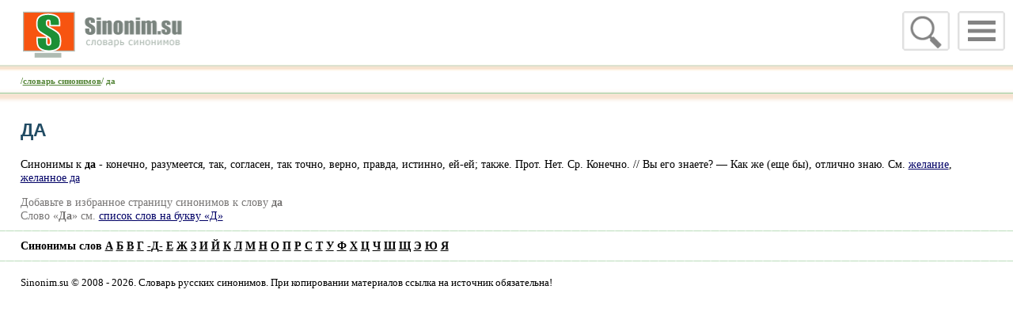

--- FILE ---
content_type: text/html
request_url: https://sinonim.su/base_p-%E4%E0.html
body_size: 2446
content:
<HTML><HEAD><TITLE>Да. Синонимы к слову Да</TITLE><META NAME="Description" CONTENT="Синонимы слова да -  конечно, разумеется, так, согласен, так точно, верно, правда, истинно, ей-ей; также. Прот. Нет. Ср. Конечно. // Вы его ">
<meta charset="windows-1251"><html lang="ru"><meta name = "viewport" content = "width=device-width, initial-scale=1"><link rel="icon" href="/favicon.ico" type="image/x-icon"><link rel="shortcut icon" href="/favicon.ico" type="image/x-icon"><meta name="theme-color" content="#878986">
 <link rel="stylesheet" href="/css/normalize.css"><link rel="stylesheet" href="/css/pushy.css?2"><link rel="stylesheet" href="/css/newsinonim.css"><script src="/css/jquery.min.js"></script><script src="/css/sform.js"></script>
</head>
<BODY BGCOLOR="#FFFFFF" leftmargin="0" topmargin="0" marginwidth="0" marginheight="0">
<div id=mobile>
<!-- Right menu -->
        <nav class="pushy pushy-right">
            <ul>
                <li class="pushy-link"><A HREF="/" target="_top">Словарь синонимов</A></li>
<li class=pushy-link><A HREF="/dict_letter-%C0.html" target="_top">А</A></li><li class=pushy-link><A HREF="/dict_letter-%C1.html" target="_top">Б</A></li><li class=pushy-link><A HREF="/dict_letter-%C2.html" target="_top">В</A></li><li class=pushy-link><A HREF="/dict_letter-%C3.html" target="_top">Г</A></li><li class=pushy-link><A HREF="/dict_letter-%C4.html" target="_top">-<b>Д</b>-</A></li><li class=pushy-link><A HREF="/dict_letter-%C5.html" target="_top">Е</A></li><li class=pushy-link><A HREF="/dict_letter-%C6.html" target="_top">Ж</A></li><li class=pushy-link><A HREF="/dict_letter-%C7.html" target="_top">З</A></li><li class=pushy-link><A HREF="/dict_letter-%C8.html" target="_top">И</A></li><li class=pushy-link><A HREF="/dict_letter-%C9.html" target="_top">Й</A></li><li class=pushy-link><A HREF="/dict_letter-%CA.html" target="_top">К</A></li><li class=pushy-link><A HREF="/dict_letter-%CB.html" target="_top">Л</A></li><li class=pushy-link><A HREF="/dict_letter-%CC.html" target="_top">М</A></li><li class=pushy-link><A HREF="/dict_letter-%CD.html" target="_top">Н</A></li><li class=pushy-link><A HREF="/dict_letter-%CE.html" target="_top">О</A></li><li class=pushy-link><A HREF="/dict_letter-%CF.html" target="_top">П</A></li><li class=pushy-link><A HREF="/dict_letter-%D0.html" target="_top">Р</A></li><li class=pushy-link><A HREF="/dict_letter-%D1.html" target="_top">С</A></li><li class=pushy-link><A HREF="/dict_letter-%D2.html" target="_top">Т</A></li><li class=pushy-link><A HREF="/dict_letter-%D3.html" target="_top">У</A></li><li class=pushy-link><A HREF="/dict_letter-%D4.html" target="_top">Ф</A></li><li class=pushy-link><A HREF="/dict_letter-%D5.html" target="_top">Х</A></li><li class=pushy-link><A HREF="/dict_letter-%D6.html" target="_top">Ц</A></li><li class=pushy-link><A HREF="/dict_letter-%D7.html" target="_top">Ч</A></li><li class=pushy-link><A HREF="/dict_letter-%D8.html" target="_top">Ш</A></li><li class=pushy-link><A HREF="/dict_letter-%D9.html" target="_top">Щ</A></li><li class=pushy-link><A HREF="/dict_letter-%DD.html" target="_top">Э</A></li><li class=pushy-link><A HREF="/dict_letter-%DE.html" target="_top">Ю</A></li><li class=pushy-link><A HREF="/dict_letter-%DF.html" target="_top">Я</A></li><li class=pushy-link><A HREF="/dict_letter-%C0.html" target="_top">А</A></li><li class=pushy-link><A HREF="/dict_letter-%C1.html" target="_top">Б</A></li><li class=pushy-link><A HREF="/dict_letter-%C2.html" target="_top">В</A></li><li class=pushy-link><A HREF="/dict_letter-%C3.html" target="_top">Г</A></li><li class=pushy-link><A HREF="/dict_letter-%C4.html" target="_top">-<b>Д</b>-</A></li><li class=pushy-link><A HREF="/dict_letter-%C5.html" target="_top">Е</A></li><li class=pushy-link><A HREF="/dict_letter-%C6.html" target="_top">Ж</A></li><li class=pushy-link><A HREF="/dict_letter-%C7.html" target="_top">З</A></li><li class=pushy-link><A HREF="/dict_letter-%C8.html" target="_top">И</A></li><li class=pushy-link><A HREF="/dict_letter-%C9.html" target="_top">Й</A></li><li class=pushy-link><A HREF="/dict_letter-%CA.html" target="_top">К</A></li><li class=pushy-link><A HREF="/dict_letter-%CB.html" target="_top">Л</A></li><li class=pushy-link><A HREF="/dict_letter-%CC.html" target="_top">М</A></li><li class=pushy-link><A HREF="/dict_letter-%CD.html" target="_top">Н</A></li><li class=pushy-link><A HREF="/dict_letter-%CE.html" target="_top">О</A></li><li class=pushy-link><A HREF="/dict_letter-%CF.html" target="_top">П</A></li><li class=pushy-link><A HREF="/dict_letter-%D0.html" target="_top">Р</A></li><li class=pushy-link><A HREF="/dict_letter-%D1.html" target="_top">С</A></li><li class=pushy-link><A HREF="/dict_letter-%D2.html" target="_top">Т</A></li><li class=pushy-link><A HREF="/dict_letter-%D3.html" target="_top">У</A></li><li class=pushy-link><A HREF="/dict_letter-%D4.html" target="_top">Ф</A></li><li class=pushy-link><A HREF="/dict_letter-%D5.html" target="_top">Х</A></li><li class=pushy-link><A HREF="/dict_letter-%D6.html" target="_top">Ц</A></li><li class=pushy-link><A HREF="/dict_letter-%D7.html" target="_top">Ч</A></li><li class=pushy-link><A HREF="/dict_letter-%D8.html" target="_top">Ш</A></li><li class=pushy-link><A HREF="/dict_letter-%D9.html" target="_top">Щ</A></li><li class=pushy-link><A HREF="/dict_letter-%DD.html" target="_top">Э</A></li><li class=pushy-link><A HREF="/dict_letter-%DE.html" target="_top">Ю</A></li><li class=pushy-link><A HREF="/dict_letter-%DF.html" target="_top">Я</A></li>
<li class="pushy-link"><A HREF="/contact_us.html" target="_top">Контакты</A></li>
			</ul>
        </nav>
<!-- Site Overlay -->
<div class="site-overlay"></div>
<div id=mhead>
<!-- Menu Button -->
<div class="menu-btn"><IMG SRC="/images/mobile/menu.png" alt="" width="60"  border="0"></div>
<div class="menu-search" id=msearch><a href="javascript:onoff('div_s'); onoff('titlem'); onoff('msearch');"><IMG id=icon_lupa SRC="/images/mobile/lupa.png" alt="" width="60" border="0"></a></div>
<div id="div_s" style="display:none;">
<FORM METHOD=get ACTION="/">
<div style="float:right"><INPUT TYPE="image" SRC="/images/mobile/lupa.png" ></div>
<div style="float:right; padding:1px 2px 2px 2px"><input type="text" name="f" id="find"  onFocus="if(this.value=='')this.value='';" value="" style="font-size: 3.3em; border:2px solid #E0E0E0; width:50vw"></div>
<INPUT TYPE="hidden"  name=action value=q>  
</FORM>
</div>
<div id=titlem onclick="location.href='https://sinonim.su';">&nbsp;</div>
</div>
<div id=top_line>/<A HREF="/">словарь синонимов</A>/  да </div>
<div id="contecst"  style="width:96vw; padding:0 2vw">
<div id="yandex_rtb_R-A-249791-2"></div>

<h1>Да</h1>
<p>Синонимы к <strong>да</strong> -   конечно, разумеется, так, согласен, так точно, верно, правда, истинно, ей-ей; также. Прот. Нет. Ср. Конечно. // Вы его знаете? &#151; Как же (еще бы), отлично знаю.  Cм. <a href="/base_p-%E6%E5%EB%E0%ED%E8%E5.html">желание</a>, <a href="/base_p-%E6%E5%EB%E0%ED%ED%EE%E5%20%E4%E0.html">желанное да</a></p>
<div id=favorit>Добавьте в избранное страницу синонимов к слову <B>да</B><br>Слово «<strong>Да</strong>» см. <A HREF='/dict_letter-%C4.html'>список слов на букву «Д»</A></div>
</div>

<div id=footer_line></div>
<div id=abc>
<div>Синонимы слов <A HREF="/dict_letter-%C0.html" target="_top">А</A> <A HREF="/dict_letter-%C1.html" target="_top">Б</A> <A HREF="/dict_letter-%C2.html" target="_top">В</A> <A HREF="/dict_letter-%C3.html" target="_top">Г</A> <A HREF="/dict_letter-%C4.html" target="_top">-<b>Д</b>-</A>&nbsp;<A HREF="/dict_letter-%C5.html" target="_top">Е</A> <A HREF="/dict_letter-%C6.html" target="_top">Ж</A> <A HREF="/dict_letter-%C7.html" target="_top">З</A> <A HREF="/dict_letter-%C8.html" target="_top">И</A> <A HREF="/dict_letter-%C9.html" target="_top">Й</A> <A HREF="/dict_letter-%CA.html" target="_top">К</A> <A HREF="/dict_letter-%CB.html" target="_top">Л</A> <A HREF="/dict_letter-%CC.html" target="_top">М</A> <A HREF="/dict_letter-%CD.html" target="_top">Н</A> <A HREF="/dict_letter-%CE.html" target="_top">О</A> <A HREF="/dict_letter-%CF.html" target="_top">П</A> <A HREF="/dict_letter-%D0.html" target="_top">Р</A> <A HREF="/dict_letter-%D1.html" target="_top">С</A> <A HREF="/dict_letter-%D2.html" target="_top">Т</A> <A HREF="/dict_letter-%D3.html" target="_top">У</A> <A HREF="/dict_letter-%D4.html" target="_top">Ф</A> <A HREF="/dict_letter-%D5.html" target="_top">Х</A> <A HREF="/dict_letter-%D6.html" target="_top">Ц</A> <A HREF="/dict_letter-%D7.html" target="_top">Ч</A> <A HREF="/dict_letter-%D8.html" target="_top">Ш</A> <A HREF="/dict_letter-%D9.html" target="_top">Щ</A> <A HREF="/dict_letter-%DD.html" target="_top">Э</A> <A HREF="/dict_letter-%DE.html" target="_top">Ю</A> <A HREF="/dict_letter-%DF.html" target="_top">Я</A>  </div>

</div>
<div id=footer_line></div>
<div id=mfooter>
Sinonim.su © 2008 - 2026. Словарь русских синонимов. При копировании материалов ссылка на источник обязательна!
<script type="text/javascript">document.write("<a rel=nofollow href='http://www.liveinternet.ru/click' target=_blank><img src='//counter.yadro.ru/hit?t45.18;r" + escape(document.referrer) + ((typeof(screen)=="undefined")?"":";s"+screen.width+"*"+screen.height+"*"+(screen.colorDepth?screen.colorDepth:screen.pixelDepth)) + ";u" + escape(document.URL) +";h"+escape(document.title.substring(0,80)) +  ";" + Math.random() + "' border=0 width=10 height=10 alt='' title='LiveInternet'><\/a>")</script>
</div>
<script src="/css/pushy.min.js"></script>


<script type="text/javascript">
    (function(w, d, n, s, t) {
        w[n] = w[n] || [];
        w[n].push(function() {
            Ya.Context.AdvManager.render({
                blockId: "R-A-249791-2",
                renderTo: "yandex_rtb_R-A-249791-2",
                async: true
            });
        });
        t = d.getElementsByTagName("script")[0];
        s = d.createElement("script");
        s.type = "text/javascript";
        s.src = "//an.yandex.ru/system/context.js";
        s.async = true;
        t.parentNode.insertBefore(s, t);
    })(this, this.document, "yandexContextAsyncCallbacks");
</script>


</BODY>
</HTML>